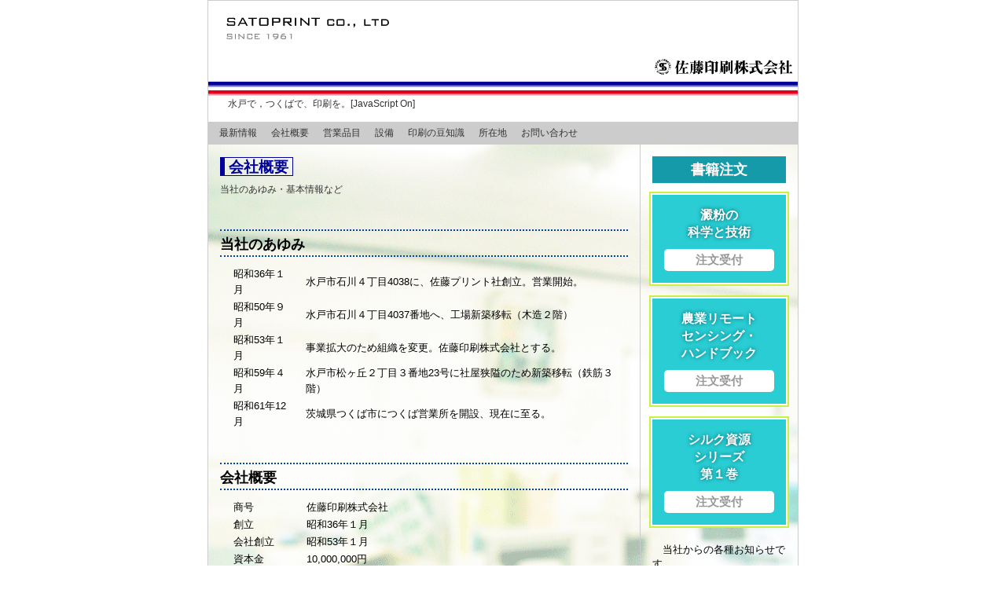

--- FILE ---
content_type: text/html
request_url: http://satoprint.co.jp/ci.htm
body_size: 1951
content:
<!DOCTYPE HTML PUBLIC "-//W3C//DTD HTML 4.01//EN" "http://www.w3.org/TR/html4/strict.dtd">
<html lang="ja-JP">
	<head>
	<meta http-equiv="Content-Type" content="text/html; charset=EUC-JP">
	<meta http-equiv="Content-Script-Type" content="text/javascript">
	<meta name="keywords" content="佐藤印刷,サトウ,サトウインサツ,佐藤印刷株式会社,印刷,小冊子,学術刊行物,HP,企画,チラシ,会報,安全マップ,低コスト,小ロット,論文,自分史,つくば,筑波,水戸,県南,県央">
	<meta name="description" content="茨城県水戸市とつくば市を中心に営業をしている佐藤印刷です。印刷の相談やお見積もりなどお気軽にお問い合わせ下さい。">
	<meta name="auther" content="佐藤印刷株式会社">
	<title>佐藤印刷［水戸・つくば］：会社概要</title>
	<link href="satoprint.css" rel="stylesheet" type="text/css">
	<link rel="shortcut icon" href="favicon.ico">
	<script type="text/javascript" src="common.js"></script> 
</head>
<body>
	<!--ヘッダここから-->
	<div id="header">
		<img src="img/satoprint_logo.gif" width="750" height="100" alt="佐藤印刷株式会社／SATOPRINT  co., ltd">
		<div id="line">
		&nbsp;
		</div>	
		<div id="javacheck">
			<!--Javascript check-->
			<script type="text/Javascript">
				<!--
					document.write("水戸で，つくばで、印刷を。[JavaScript On]");
				//-->
			</script>
			<NOSCRIPT>
				<p>水戸で，つくばで、印刷を。[JavaScript Off]<br>
				JavaScriptを使えない状態か未サポートのブラウザをお使いです．<br>
				一部の機能や表示が正しく動作しない可能性がありますのでJavascriptに対応したブラウザでご覧下さい．</p>
			</NOSCRIPT>
		</div>
	</div>



	<div id="main">

		<!--メニュー-->
			<script type="text/Javascript">
			<!--
				document.write(navi)
			//-->
			</script>
			
			
		<!--本文ここから-->
		<div id="article">
			<div id="feature">
				<span class="pagetitle">会社概要</span><br>
				<span class="pagetitle_inst">当社のあゆみ・基本情報など</span>
				<h1>当社のあゆみ</h1>
					<table border="0">
						<tr>
							<td>昭和36年１月　</td><td>水戸市石川４丁目4038に、佐藤プリント社創立。営業開始。</td>
						</tr>
						<tr>
							<td>昭和50年９月　</td><td>水戸市石川４丁目4037番地へ、工場新築移転（木造２階）</td>
						</tr>
						<tr>
							<td>昭和53年１月　</td><td>事業拡大のため組織を変更。佐藤印刷株式会社とする。</td>
						</tr>
						<tr>
							<td>昭和59年４月　</td><td>水戸市松ヶ丘２丁目３番地23号に社屋狭隘のため新築移転（鉄筋３階）</td>
						</tr>
						<tr>
							<td>昭和61年12月　</td><td>茨城県つくば市につくば営業所を開設、現在に至る。</td>
						</tr>
					</table>
<!--				<span class="date_info">【農業リモートセンシングハンドブック注文受付】（2007/1/20）</span>  -->
				<h1>会社概要</h1>
					<table border="0">
						<tr>
							<td>商号</td><td colspan="2">佐藤印刷株式会社</td>
						</tr>
						<tr>
							<td>創立</td><td colspan="2">昭和36年１月</td>
						</tr>
						<tr>
							<td>会社創立</td><td colspan="2">昭和53年１月</td>
						</tr>
						<tr>
							<td>資本金</td><td colspan="2">10,000,000円</td>
						</tr>
						<tr>
							<td>営業種目</td><td colspan="2">広告、宣伝及び印刷の企画並びに各種印刷物の製作、販売</td>
						</tr>
						<tr>
							<td valign="top">取引銀行</td><td colspan="2">常陽銀行本・支店<br>水戸信用金庫西原支店<br>茨城銀行西原支店（順不同）</td>
						</tr>
						<tr>
							<td valign="top">本社・工場</td><td valign="top">〒310-0043　</td><td>水戸市松ヶ丘２丁目３番地23号<br>tel　029-251-1212（代）　fax 029-251-1047<br>e-mail : info@satoprint.co.jp</td>
						</tr>
						<tr>
							<td valign="top">つくば営業所　</td><td valign="top">〒305-0051　</td><td>つくば市二の宮４丁目４番地21号<br>tel　029-855-7622　fax 029-855-7490<br>e-mail : tsukuba@satoprint.co.jp</td>
						</tr>
					</table>
<!--				<span class="date_info">【参照リンク無し】（2007/1/15）<a href="./index_j.htm" id="toplink">トップページへ</a></span>  -->
			</div>
		</div>

		<!--インフォメーション-->
			<script type="text/Javascript">
			<!--
				document.write(infor)
			//-->
			</script>



			<!--サイト情報-->
			<script type="text/Javascript">
			<!--
				document.write(foot)
			//-->
			</script>

		</div>

</body>
</html>

--- FILE ---
content_type: text/css
request_url: http://satoprint.co.jp/satoprint.css
body_size: 3761
content:
/*各パートの設定*/
* {
	padding: 0px;
	margin: 0px;
	}

body {
	margin: 0;
	padding: 0;
	font-family: sans-serif;
	font-size: 90%;
	text-align: center;
	}

img {
	border-width: 0px;
	}

/*ヘッダ設定*/

div#header { /*ヘッダ全体の設定*/
	width: 750px;
	margin: 0px auto;
	text-align: left;
/*	background-color: #0000aa;	 headerの背景色： */ 
	color: #ffffff;
	border: 1px solid #cccccc;	/* サイト全体の枠色： */
	}

div#header div#line { /*紺と赤のライン設定*/
	padding: 0px;
	margin: 0px auto;
	width: 750px;
	height: 18px;
	background-image: url(img/header_line.gif);	 /* 背景画像： */
	background-repeat: repeat-x;  /* 背景画像を横に繰り返し */
	}

div#header div#javacheck {  /*Javascriptチェック表示設定*/
	font-size: 80%;
	color: #333333;
	height: 30px;
	padding-top: 3px;
	padding-left: 25px;
	margin: 0px;
	}

div#header img {
	padding: 0px;
	margin: 0px;
	}

div#main {
	width: 750px;
	padding: 0;
	margin: 0px auto;
	text-align: left;
	border-left: 1px solid #cccccc;	/* サイト全体の枠色：グレイ*/
	border-right: 1px solid #cccccc;	/* サイト全体の枠色：グレイ*/
	border-bottom: 1px solid #cccccc;	/* サイト全体の枠色：グレイ*/
	background-image: url(img/background.gif);
	background-repeat: no-repeat;
	}

@media print {
    /* 紙媒体向けスタイル定義 */
	div#main {
		width: 750px;
		padding: 0;
			margin: 0px auto;
		text-align: left;
		border-left: 1px solid #cccccc;	/* サイト全体の枠色：グレイ*/
		border-right: 1px solid #cccccc;	/* サイト全体の枠色：グレイ*/
		border-bottom: 1px solid #cccccc;	/* サイト全体の枠色：グレイ*/
		background-image: none;
		}
	}
	
	
/*********** #nav 及び #navBar 設定 ***********/

div#nav {
	width: 750px;
	font-size: 12px;
	padding: 0px;
	margin: 0px auto;
/*	height: 20px; */
/*	display: block; */
/*	border-left: 1px solid #6666cc;	サイト全体の枠色：グレイ*/
/*	border-right: 1px solid #6666cc;	 サイト全体の枠色：グレイ*/
	}


#navBar {
	width: 750px;
	padding: 0px 0px 0px 0px;
	margin: 0px 0px 0px 0px; /*隣り合うエリア（header、article・infobar）との間隔*/
	background-color: #CCCCCC;		/* navBarの背景色：青1 */
	color: #333333;	/* navの文字色：今 */
	float: left;
	}

 
#navBar ul {
	list-style-type: none;
	padding: 5px 0px 5px 5px; /* navBarのエリアの範囲設定 */
	margin: 0px 0px 0px 0px;
/*	border-left: 1px solid #cccccc;	サイト全体の枠色：グレイ*/
	}

#navBar li {
	display: inline;
	padding-top: 5px; /* navBarのエリアの範囲設定：上 */
	padding-left: 6px; /* navBarのエリアの範囲設定：左 */
	padding-bottom: 5px; /* navBarのエリアの範囲設定：下 */
	padding-right: 6px; /* navBarのエリアの範囲設定：右 */
	margin: 0px;
/*	border-left: 1px solid #cccccc;	サイト全体の枠色：グレイ*/
/*	border-right: 1px solid #cccccc;	/*navBarの境界線の色：グレイ*/
	}
	
#navBar a, #navBar a:link, #navBar  a:visited  {
	color: #333333;
	padding-top: 5px; /* navBarのエリアの範囲設定：上 */
	padding-left: 3px; /* navBarのエリアの範囲設定：左 */
	padding-bottom: 5px; /* navBarのエリアの範囲設定：下 */
	padding-right: 3px; /* navBarのエリアの範囲設定：右 */
	margin: 0px;
	text-decoration: none;
	}

#navBar a:hover{
/*	font-weight: bold; */
	color: #333333;
	padding: 5px 3px 1px 3px; /* navBarのエリアの範囲設定 */
	margin: 0px;
	border-bottom: 3px solid #666666;	/* サイト全体の枠色： */
	
	}

/**********************************/

div#article {
/*	clear: both; */
	text-align: left;
	width: 549px;
	float: left;
	padding: 0px;
	margin: 0px;
	border-top: 1px solid #cccccc;	/* サイト全体の枠色： */
	border-right: 1px solid #cccccc;	/* サイト全体の枠色： */
/*	background-color: #00cccc;*/
	}

div#article_max {
	clear: both;
	text-align: left;
	width: 750px;
	padding: 0px;
	margin: 0px;
	border-top: 1px solid #cccccc;	/* サイト全体の枠色： */
	border-right: 0px solid #cccccc;	/* サイト全体の枠色： */
/*	background-color: #00cccc;*/
	}


div#feature {
/*	width: 100%;*/
	margin: 15px;
	padding: 0px 0px 0px 0px;
	font-size: 90%;
/*	background-color: #88cccc;*/
	}
	
div#feature_ad {
/*	width: 100%;*/
	margin: 65px 100px;
	padding: 0px 0px 0px 0px;
	font-size: 90%;
/*	background-color: #88cccc;*/
	}

div#feature_order {
	margin: 65px 80px;
	padding: 0px 0px 0px 0px;
	font-size: 90%;
	line-height: 2em;
/*	background-color: #88cccc;*/
	}

div#info {
	float: right;
	width: 200px;
	color: #000000;
	padding: 0px;
	margin: 0px;
	border-top: 1px solid #cccccc;	/* サイト全体の枠色： */
/*	background-color: #6666cc;*/
	}

/************* #siteInfo styles ***************/

div#siteInfo {
	clear: both;
/*	background-color: #cccccc;*/
	}

div#footer {
	border-top: 1px solid #cccccc;	
	font-size: 85%; 
	color: #6666cc;
	padding: 10px 4px 10px 10px;
	}

div#footer p.footer {
	padding-bottom: 2px;	
	margin-bottom: 2px;
	}

div#footer p.copyright {
	color: #999999;
	}

div#footer img.banner {
	float: right;
	padding: 0px 0px 5px 0px;
	padding: 0px 0px 5px 0px;
/*	background-color: #00cccc;*/
/*	vertical-align: middle;*/
}

div#footer p.footer a, div#footer p.footer a:link, div#footer p.footer a:visited {
	text-decoration: none;
	color: #6666cc;
	}

div#footer p.footer a:hover {
	border-bottom: 1px dotted #6666cc;
	color: #6666cc;
	}

/*********** #infoBar 設定 ***********/

#infoBar {
/*	height: auto; */
	clear: both;
	padding: 0px;
	margin: 15px 15px;
	text-align: center;
/*	background-color: #cccc00;*/
	height: auto;
	}

#infoBar p {
	margin-top: 3px;
	padding-top: 3px;
	margin-bottom: 6px;
	padding-bottom: 6px;	
	text-align: left;
	text-indent: 1em;
	font-size: 90%;
	line-height: 1.4em;
	}	

#infoBar ul,  #infoBar li {
	list-style-type: none;
	padding: 0px;
	margin: 0px;
	height: 1%;
	}
	
#infoBar ul {
	border-top: 1px solid #dd3322;
	border-bottom: 1px solid #cccccc;
	}


#infoBar a, #infoBar a:link, #infoBar a:visited {
	text-decoration: none;
	color: #333333;
	display: block;
	padding: 6px 0px 4px;
	border-top: 1px solid #cccccc;
	border-left: 1px solid #dd3322;
	border-bottom: 1px solid #dd3322;
	border-right: 1px solid #dd3322;
	margin: 0px;
	}

#infoBar a:hover {
	text-decoration: none;
	color: #3355cc;
	border-right: 10px solid #3355cc;
	margin: 0px;
	padding: 6px 0px 4px;
	}

#info hr {
	height: 1px;
	color: #6666cc;
	text-align: center;
	}

#infoBar h4 {
	padding: 2px 0;
	margin: 2px 0;
	color: #999999;
	}

#infoBar p.devlog {
	padding-top: 2px;
	margin-top: 2px;
	text-indent: 0em;
	text-align: left;
	font-size: 80%;
	line-height: 1.4em;
	color: #666666;
	}

/******************************/

#feature p {
	text-indent: 1em;
	line-height: 140%;
	margin-bottom: 10px; 
	}

#feature_ad  ul, #feature_ad  ol{
	margin: 0 20px; 
	line-height: 160%;
	}

#feature_ad  ul {
	margin: 10px 20px; 
	}

#feature_ad  ol {
	margin-bottom: 10px; 
	}

#feature_ad p { /*広告ページの文字・送り設定*/
	text-indent: 1em;
	font-size: 105%;
	line-height: 160%;
	margin-bottom: 30px; 
	}

#feature_ad p.top { /*広告ページの文字・送り設定*/
	text-indent: 1em;
	font-size: 105%;
	line-height: 160%;
	margin-bottom: 10px; 
	}
	
#feature_ad p img.right { /*広告ページの右寄せ画像設定*/
	float: right;
	margin-left: 20px; 
	margin-bottom: 10px; 
	}
	
#feature_ad p.name {
	text-align: right;
	font-size: 85%;
	margin-bottom: 20px; 
	}

#feature_order p.name {
	text-align: right;
	font-size: 85%;
	margin-bottom: 20px; 
	}


#feature_ad p.list {
	margin-bottom: 0px; 
	}

dt {
	display: block;
	float: left;
	clear: left;
	width: 150px;
	margin: 0 10px 4px 0;
	padding: 10px 0;
	border: 0;
	font-size: 90%;
	text-align: left;
	}

dt.mail {
	display: block;
	float: left;
	clear: left;
	width: 150px;
	margin: 0 10px 4px 0;
	padding: 10px 0 40px;
	border: 0;
	font-size: 90%;
	text-align: left;
	}

dd {
	margin: 0 0 8px;
	padding: 10px 0;
	}
	
#feature p.form {
	text-indent: 0em;
	line-height: 200%;
	margin-left: 15px; 
	margin-bottom: 10px; 
	}

#feature_ad p.form {
	text-indent: 0em;
	line-height: 200%;
	margin-left: 15px; 
	margin-bottom: 10px; 
	}

#feature p.title {
	text-indent: 0em;
	line-height: 140%;
	margin: 0px 0px 10px; 
	padding: 4px 0px 0px;
	}

#feature p.noindent {
	text-indent: 0em;
	line-height: 140%;
	margin: 0px 0px 10px; 
	padding: 4px 0px 0px;
	}


#feature table {
	text-indent: 0em;
	line-height: 160%;
	margin-left: 15px;
	}
		
.sort {
	color: #000099;
	font-size: 120%;
	border-top: 1px dotted #000099;
	border-right: 10px solid #000099;
	border-bottom: 1px dotted #000099;
	border-left: 1px dotted #000099;
	margin: 2px 0px 5px 15px;
	padding: 2px 0px;
	background-color: #ccddff;
	display: block;
	}

.table_cap {
	text-indent: -10px;
	margin-left: 28px;
	font-size: 85%;
	color: #555555;
	display: block;
	}

li.item {
	margin-left: 10px;
	list-style-type: disc;
	color: #555555;
	}

li.item_inst {
	margin-left: 10px;
	list-style-type: none;
	color: #555555;
	text-decoration: underline;
	}

#feature  ul {
	margin-left: 20px;
	line-height: 160%;
	list-style-type: none;
	}

/*
ul, li {
	margin-left: 30px;
	}
*/

#feature ul {
	margin-bottom: 10px; 
	}

#feature  ul li a, #feature  ul li a:link, #feature  ul li a:visited {
	text-decoration: none;
	}

#feature  ul li a:hover {
	text-decoration: underline;
	}

#feature  h1{ /*ページ内各記事見出し*/
	padding: 5px 0px 2px;
	margin-top: 40px; 
	margin-bottom: 10px; 
	border-top: 2px dotted #0044aa;
	border-bottom: 2px dotted #0044aa;
	font-size: 140%;
	}

#feature_ad  h1{ /*ページ内各記事見出し「お知らせ」*/
	text-align: center;
	padding: 5px 0px 2px;
	margin-top: 25px; 
	margin-bottom: 10px; 
	border-top: 2px dotted #0044aa;
	border-bottom: 2px dotted #0044aa;
	font-size: 140%;
	display: block;
	}

#feature_order  h1{ /*ページ内各記事見出し「お知らせ」*/
	text-align: center;
	padding: 5px 0px 2px;
	margin-top: 25px; 
	margin-bottom: 10px; 
	border-top: 2px dotted #0044aa;
	border-bottom: 2px dotted #0044aa;
	font-size: 140%;
	display: block;
	}

h2 {
	padding: 6px 0px 4px;
	color: #ffffff;
	font-size: 125%;
	background-color: #dd0000;
	}

h3.inline {
	padding-bottom: 10px; 
	}
	
hr#feature {
	border: 1px dotted #cccccc;
	height: 1px;
	}

/*文字に関する設定*/

.pagetitle { /*ページ見出し*/
	font-family: Verdana,Arial,sans-serif;
	font-size: 150%;
	font-weight: bold;
	padding: 0px 5px 0px 5px;
	color: #000099;
	border-top: 1px solid #000099;
	border-right: 1px solid #000099;
	border-bottom: 1px solid #000099;
	border-left: 6px solid #000099;
	}

.pagetitle_inst { /*ページ説明*/
	font-family: Verdana,Arial,sans-serif;
	font-size: 90%;
	margin: 3px 0px 10px 0px;
	color: #333333;
	line-height: 2em;
	display: block;
	}

.pagetitle_ad { /*ページ見出し「お知らせ」*/
	text-align: center;
	font-family: Verdana,Arial,sans-serif;
	font-size: 140%;
	font-weight: bold;
	padding: 5px;
	color: #000000;
	border-top: 1px solid #dd3322;
	border-bottom: 1px solid #dd3322;
	border-left: 8px solid #dd3322;
	border-right: 8px solid #dd3322;
	display: block;
	margin-bottom: 20px; 
	}

.pagetitle_inst_ad { /*ページ説明「お知らせ」*/
	font-family: Verdana,Arial,sans-serif;
	font-size: 90%;
	margin: 3px 0px 10px 0px;
	color: #333333;
	line-height: 2em;
	display: block;
	}


.item_info {
	color: #3366CC;
	font-size: 80%;
	line-height: 180%;
	}

.date_info {
	color: #3366CC;
	margin-top: 5px;
	}

.order_bottan {
	color: #ffffff;	
	text-align: center;
	font-size: 150%;
	padding: 5px;
	line-height: 2em;
	}

.order_bottan a, .order_bottan a:link, .order_bottan a:visited {
	text-decoration: none;
	color: #000000;
	font-size: 150%;
	padding: 6px;
	border: 2px solid #dd3322;
	}

.order_bottan a:hover {
	color: #ffffff;	
	padding: 6px;
	margin: 0;
	background-color: #dd3322;
	}

.comment {
	display: block;
/*	color: red;　*/
	margin-bottom: 15px;
	line-height: 1.5em;
	}

.comment_em {
	color: red;
	margin-top: 5px;
	}

.abodereader {
	color: #333333;
	font-size: 75%;
	border-top: 1px solid #999999;
	margin-top: 20px;
	padding-top: 15px;
	text-align: center;
	}
	
.abodereader img {
	padding: 10px;
	}
	
.attention {
	color: #FF0000;
	}


/* 20150805追記 */
#bookOrder {
	clear: both;
	padding: 0px;
	margin: 15px 15px;
}
#bookOrder h2 {
	color: #fff;
	background: #159aa9;
	padding: 5px 10px;
	margin-bottom: 15px;
	text-align: center;
}

#bookOrder ul{
	list-style: none;
	border: none;
	padding: 0;
	margin: 0;
}
#bookOrder li{
	border: none;
	padding: 0;
	margin: 0;
	display: block;
	text-align: center;
	margin-bottom: 20px;
    background: #29cdd3;
}
#bookOrder a {
    color: #fff;
    font-size: 16px;
    font-weight: bold;
    text-decoration: none;
    text-align: center;
    position: relative;
    z-index: 10;
    padding: 15px;
    display: block;
    line-height: 140%;
    text-shadow: 0 0 5px #065861;
}
		 
#bookOrder a::before {
    content: '';
    background-color: #29cdd3;
    display: block;
    position: absolute;
    top:0;
    bottom:0;
    left:0;
    right: 0;
    margin: auto;
    width: 100%;
    padding: 10px 0;
    z-index: -1;
    box-shadow:
        0 0 0 2px #fff,
        0 0 0 4px #c8f045;
    transition: all .2s ease;
    -webkit-transition: all .2s ease;
}
#bookOrder a:hover::before {
    transform: scale(0.9);
    -webkit-transform: scale(0.9);
    box-shadow:
        0 0 0 12px #fff,
        0 0 0 14px #c8f045;
}
#bookOrder a span {
	color: #999;
	font-size: 15px;
	font-weight: bold;
    background: #fff;
    padding: 3px;
    text-shadow: none;
    display: block;
    border-radius: 5px;
    margin-top: 10px;
	-webkit-transition: 0.2s ease-in-out;
	-moz-transition: 0.2s ease-in-out;
	-o-transition: 0.2s ease-in-out;
	transition: 0.2s ease-in-out;
}
#bookOrder a:hover span {
	opacity: 0.6;
	filter: alpha(opacity=40);
}

/* 20150816追記 */
#order.order td {
	padding: 15px 30px 15px 0;
	font-size: 14px;
	border-top: 1px solid #d9e2df;
}
#order.order td input {
	margin: 5px 0;
}
#order.order .necessary{
	color: red;
	font-size: 90%;
}

--- FILE ---
content_type: application/x-javascript
request_url: http://satoprint.co.jp/common.js
body_size: 1369
content:
// JavaScript Document

head=""


navi=""
+"<div id='nav'>"
+"<div id='navBar'>"
+"<ul>"
+"<li><a href='/'>最新情報</a></li>" //20150805 href変更
+"<li><a href='ci.htm'>会社概要</a></li>"
+"<li><a href='items.htm'>営業品目</a></li>"
+"<li><a href='infra.htm'>設備</a></li>"
+"<!--<li><a href='sheet.htm'>料金表</a></li>   -->"
+"<!--<li><a href='gallery.htm'>過去実績</a></li>  -->"
+"<!--<li><a href='eco_info.htm'>情報・環境への取り組み</a></li>   -->"
+"<!--<li><a href='memo.htm'>印刷メモ</a></li>   -->"
+"<!--<li><a href='guide.htm'>入稿ガイド</a></li>   -->"
+"<li><a href='trivia.htm'>印刷の豆知識</a></li>"
+"<li><a href='access.htm'>所在地</a></li>"
+"<li><a href='contact.htm'>お問い合わせ</a></li>"
+"</ul>"
+"</div>"
+"</div>"


infor=""
+"<div id='info'>"
+"<div id='bookOrder'>"
+"<h2>書籍注文</h2>"
+"<ul>"
+"<li><a href='order/book/starchbook/'>澱粉の<br>科学と技術<span>注文受付</span></a></li>"
+"<li><a href='order/book/remotebook/'>農業リモート<br>センシング・<br>ハンドブック<span>注文受付</span></a></li>"
+"<li><a href='order/book/silkbook01/'>シルク資源<br>シリーズ<br>第１巻<span>注文受付</span></a></li>"
+"</ul>"
+"</div>"

+"<div id='infoBar'>"
/*
	20150805 削除
*/
+"<p>当社からの各種お知らせです。</p>"
+"<hr>"
+"<h4>更新履歴</h4>"
+"<p class='devlog'>"
+"[10.07.26]　澱粉の科学と技術―澱粉研究懇談会50年の歩みと展望―注文ページ<br>"
+"[09.03.09]　農業リモートセンシングハンドブック注文ページ<br>－＞平成20年度農村工学研究所研究会へのリンクを追加<br>"
+"[08.08.01]　所在地ページ<br>－＞本社、つくば営業所の地図にGoogle Mapを使用<br>"
+"[08.07.24]　農業リモートセンシングハンドブック注文ページ<br>－＞サーバ移行に合わせ、メッセージ送信機能を修正<br>"
+"[08.06.11]　サイト全体<br>－＞サーバ移行を開始<br>"
+"[07.09.18]　農業リモートセンシングハンドブックページ<br>－＞商品写真を掲載<br>"
+"[07.04.10]　サイト全体<br>－＞ページ名「アクセス」を「所在地」に変更<br>"
+"[07.04.10]　農業リモートセンシングハンドブック注文ページ<br>－＞入力内容に【住所】を追加<br>"
+"[07.04.03]　農業リモートセンシングハンドブックページ<br>－＞内容サンプルを追加<br>"
+"[07.01.29]　サイト全体<br>－＞更新履歴を追加<br>"
+"[07.01.29]　サイト全体<br>－＞ページ背景を修正<br>"
+"[07.01.24]　お知らせ<br>－＞農業リモートセンシングハンドブック注文受付開始<br>"
+"[07.01.24]　サイト全体<br>－＞当社WEBサイト開設"
+"</p>"
+"</div>"
+"</div>"

foot=""
+"<div id='siteInfo'>"
+"<div id='footer'>"
+"<p class='footer'>"
+"<a href='http://validator.w3.org/check?uri=referer'><!--バナーアイコン-->"
+"<img class='banner' src='http://www.w3.org/Icons/valid-html40' alt='Valid HTML 4.0 Strict' height='31' width='88'>"
+"</a>"
+"<!--<a href='#'>FAQ</a>　｜　<a href='#'>プライバシーポリシー</a>　｜　<a href='#'>お問い合わせ</a>　｜　<a href='#'>免責事項</a>　｜　--><a href='personal_info.htm'>個人情報の取扱について</a>"
+"</p>"
+"<p class='copyright'>&copy;2009佐藤印刷株式会社／SATOPRINT co.,ltd. 2009</p>"
+"</div>"
+"</div>"